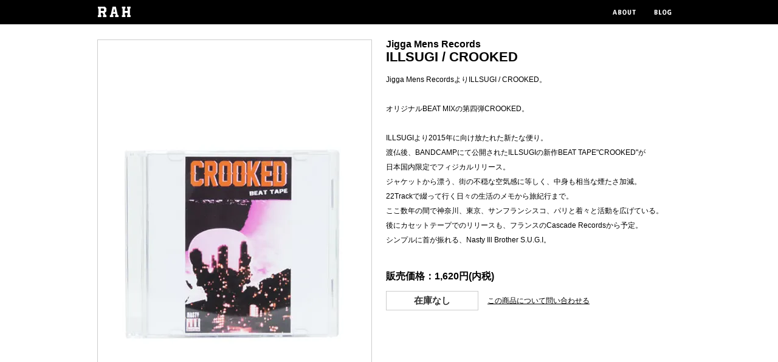

--- FILE ---
content_type: text/html; charset=EUC-JP
request_url: http://storerah.com/?pid=86615870
body_size: 4020
content:
<!DOCTYPE html PUBLIC "-//W3C//DTD XHTML 1.0 Transitional//EN" "http://www.w3.org/TR/xhtml1/DTD/xhtml1-transitional.dtd">
<html xmlns:og="http://ogp.me/ns#" xmlns:fb="http://www.facebook.com/2008/fbml" xmlns:mixi="http://mixi-platform.com/ns#" xmlns="http://www.w3.org/1999/xhtml" xml:lang="ja" lang="ja" dir="ltr">
<head>
<meta http-equiv="content-type" content="text/html; charset=euc-jp" />
<meta http-equiv="X-UA-Compatible" content="IE=edge,chrome=1" />
<title>ILLSUGI / CROOKED - RAH YOKOHAMA</title>
<meta name="Keywords" content="ILLSUGI / CROOKED,RAH,YOKOHAMA,SELECTSHOP,セレクトショップ,STREET WEAR,ストリート ウェアー,洋服" />
<meta name="Description" content="横浜にある洋服屋です。STREETに根付いたブランドをSELECTしています。世界的にみても他には類を見ないアイテムを扱っています。是非、チェックよろしくお願い致します。est 2006 " />
<meta name="Author" content="RAH YOKOHAMA" />
<meta name="Copyright" content="GMOペパボ" />
<meta http-equiv="content-style-type" content="text/css" />
<meta http-equiv="content-script-type" content="text/javascript" />
<link rel="stylesheet" href="https://img08.shop-pro.jp/PA01032/088/css/5/index.css?cmsp_timestamp=20150429230415" type="text/css" />

<link rel="alternate" type="application/rss+xml" title="rss" href="http://storerah.com/?mode=rss" />
<link rel="alternate" media="handheld" type="text/html" href="http://storerah.com/?prid=86615870" />
<script type="text/javascript" src="//ajax.googleapis.com/ajax/libs/jquery/1.7.2/jquery.min.js" ></script>
<meta property="og:title" content="ILLSUGI / CROOKED - RAH YOKOHAMA" />
<meta property="og:description" content="横浜にある洋服屋です。STREETに根付いたブランドをSELECTしています。世界的にみても他には類を見ないアイテムを扱っています。是非、チェックよろしくお願い致します。est 2006 " />
<meta property="og:url" content="http://storerah.com?pid=86615870" />
<meta property="og:site_name" content="RAH YOKOHAMA" />
<meta property="og:image" content="https://img08.shop-pro.jp/PA01032/088/product/86615870.jpg?20150207171507"/>
<script>
  var Colorme = {"page":"product","shop":{"account_id":"PA01032088","title":"RAH YOKOHAMA"},"basket":{"total_price":0,"items":[]},"customer":{"id":null},"inventory_control":"product","product":{"shop_uid":"PA01032088","id":86615870,"name":"ILLSUGI \/ CROOKED","model_number":"Jigga Mens Records","stock_num":0,"sales_price":1620,"sales_price_including_tax":1620,"variants":[],"category":{"id_big":455499,"id_small":2},"groups":[],"members_price":1620,"members_price_including_tax":1620}};

  (function() {
    function insertScriptTags() {
      var scriptTagDetails = [];
      var entry = document.getElementsByTagName('script')[0];

      scriptTagDetails.forEach(function(tagDetail) {
        var script = document.createElement('script');

        script.type = 'text/javascript';
        script.src = tagDetail.src;
        script.async = true;

        if( tagDetail.integrity ) {
          script.integrity = tagDetail.integrity;
          script.setAttribute('crossorigin', 'anonymous');
        }

        entry.parentNode.insertBefore(script, entry);
      })
    }

    window.addEventListener('load', insertScriptTags, false);
  })();
</script>
<script async src="https://zen.one/analytics.js"></script>
</head>
<body>
<meta name="colorme-acc-payload" content="?st=1&pt=10029&ut=86615870&at=PA01032088&v=20260117041751&re=&cn=a25c3f3b6e6e5c0889b9fcbdbe840774" width="1" height="1" alt="" /><script>!function(){"use strict";Array.prototype.slice.call(document.getElementsByTagName("script")).filter((function(t){return t.src&&t.src.match(new RegExp("dist/acc-track.js$"))})).forEach((function(t){return document.body.removeChild(t)})),function t(c){var r=arguments.length>1&&void 0!==arguments[1]?arguments[1]:0;if(!(r>=c.length)){var e=document.createElement("script");e.onerror=function(){return t(c,r+1)},e.src="https://"+c[r]+"/dist/acc-track.js?rev=3",document.body.appendChild(e)}}(["acclog001.shop-pro.jp","acclog002.shop-pro.jp"])}();</script>
<script type="text/javascript" src="http://www.hellorah.com/js/jquery.js"></script>
<script type="text/javascript" src="http://www.hellorah.com/js/lightbox.js"></script>
<script type="text/javascript" src="http://www.hellorah.com/js/smooth.js"></script> 
<script type="text/javascript" src="http://www.hellorah.com/js/thickbox.js"></script> 
<script type="text/javascript"> 
$(document).ready(function(){
$('#left .thumbnail li a').lightBox();
});
</script>



<div id="header" class="clearfix">
    <div id="top" class="box">
        <h1><a href="http://www.hellorah.com/" name="top"><span>RAH</span></a></h1>
        <ul>
            <li class="about"><a href="http://www.hellorah.com/about/"><span>about</span></a></li>
            <li class="blog"><a href="http://www.hellorah.com/blog/"><span>Blog</span></a></li>
        </ul>
    </div>
    <div class="clear"></div>
</div>

	
	
	        <div class="container">
            
            
<form name="product_form" method="post" action="https://dp00012955.shop-pro.jp/cart/proxy/basket/items/add">
             <div class="shosai">
                 <div id="left">
                 

                    <p class="photo">
                                                    <img src="https://img08.shop-pro.jp/PA01032/088/product/86615870.jpg?20150207171507" alt="商品イメージ" />
                                            </p>



                <ul class="thumbnail clearfix">
                                                                            
                                                    
                                                    <div class="clear"></div>
                    </ul>

                 </div>
                 
                 <div id="right">
                 <div id="spec">
                                             <h1 class="brand">Jigga Mens Records</h1>
                                         <h2 class="name">ILLSUGI / CROOKED</h2>
                     <p class="txt">
                        Jigga Mens RecordsよりILLSUGI / CROOKED。<br />
<br />
オリジナルBEAT MIXの第四弾CROOKED。<br />
<br />
ILLSUGIより2015年に向け放たれた新たな便り。<br />
渡仏後、BANDCAMPにて公開されたILLSUGIの新作BEAT TAPE"CROOKED"が<br />
日本国内限定でフィジカルリリース。 <br />
ジャケットから漂う、街の不穏な空気感に等しく、中身も相当な煙たさ加減。<br />
22Trackで綴って行く日々の生活のメモから旅紀行まで。<br />
ここ数年の間で神奈川、東京、サンフランシスコ、パリと着々と活動を広げている。<br />
後にカセットテープでのリリースも、フランスのCascade Recordsから予定。<br />
シンプルに首が振れる、Nasty Ill Brother S.U.G.I。<br />
<br />

                    </p>
                    <p class="price">販売価格：1,620円(内税)</p>
                    
                    <ul class="data">
                    
                                        
                        
                                                <div class="clear"></div>
                    </ul>
                    
                   <ul class="buy clearfix">
                        <li class="btn">
                                                                            <p class="soldout">在庫なし</p>
                                                </li>
                        <li class="question"><a href="https://dp00012955.shop-pro.jp/customer/products/86615870/inquiries/new">この商品について問い合わせる</a></li>
                   </ul>
                   </div>
<input type="hidden" name="user_hash" value="de2417344de3b1126a9d542c8958e162"><input type="hidden" name="members_hash" value="de2417344de3b1126a9d542c8958e162"><input type="hidden" name="shop_id" value="PA01032088"><input type="hidden" name="product_id" value="86615870"><input type="hidden" name="members_id" value=""><input type="hidden" name="back_url" value="http://storerah.com/?pid=86615870"><input type="hidden" name="reference_token" value="82522362df854c4b9ed11180ad9a0d2e"><input type="hidden" name="shop_domain" value="storerah.com">
</form>
                        <div class="clear"></div>

                               </div>
             </div>


                        <div class="clear"></div>
		
	
	
            <div id="bottom" class="clearfix">
                <h6 class="gotop"><a href="#top" class="pagetop"></a></h6>
                <h5 class="copyrigths"></h5>
                <div id="footer" class="clearfix">
                    <div class="left clearfix">
                        <ul class="clearfix">
                            <li><a href="http://www.hellorah.com/orderchart/">ご注文からお届けまでの流れ</a></li>
                            <li><a href="http://www.hellorah.com/size/">商品サイズについて</a></li>
                        </ul>
                        <ul class="clearfix">
                            <li><a href="http://www.hellorah.com/delivary/">特定商取引法に基づく表記</a></li>
                            <li><a href="http://www.hellorah.com/policy/">プライバシーポリシー</a></li>
                            <li><a href="http://www.hellorah.com/delivary/#delivery">配送方法</a></li>
                        </ul>
                    </div>
                  <div class="right">
                    <h3 class="storedata">
                        〒220-0004&nbsp;横浜市西区北幸2-14-1 SE Yokohama Bldg 1F<br />
                        Tel/Fax:045-321-0733&nbsp;&nbsp;<a href="mailto:info@hellorah.com?subject=HPからのお問い合わせ">info@hellorah.com</a>&nbsp;&nbsp;<a href="http://www.hellorah.com/about/">地図はコチラ</a><br /><br />
                      <a href="http://www.hellorah.com/about/#mobile">mobileサイトもhttp://www.hellorah.comへアクセス！</a>→→→
                    </h3>
                    </div>
                </div>
            </div>
	<script type="text/javascript" src="http://storerah.com/js/cart.js" ></script>
<script type="text/javascript" src="http://storerah.com/js/async_cart_in.js" ></script>
<script type="text/javascript" src="http://storerah.com/js/product_stock.js" ></script>
<script type="text/javascript" src="http://storerah.com/js/js.cookie.js" ></script>
<script type="text/javascript" src="http://storerah.com/js/favorite_button.js" ></script>
</body></html>

--- FILE ---
content_type: text/css
request_url: https://img08.shop-pro.jp/PA01032/088/css/5/index.css?cmsp_timestamp=20150429230415
body_size: 18209
content:
/* CSS Document */
/*
Copyright (c) 2008, Yahoo! Inc. All rights reserved.
Code licensed under the BSD License:
http://developer.yahoo.net/yui/license.txt
version: 2.5.1
*/
html{color:#000;background:#FFF;}
body,div,dl,dt,dd,ul,ol,li,h1,h2,h3,h4,h5,h6,pre,code,form,fieldset,legend,input,textarea,p,blockquote,th,td{
	margin:0;
	padding:0;
}
table{border-collapse:collapse;border-spacing:0;}
fieldset,img{border:0;}
address,caption,cite,code,dfn,em,strong,th,var{font-style:normal;font-weight:normal;}
li{list-style:none;}
caption,th{text-align:left;}
h1,h2,h3,h4,h5,h6{
	font-weight:normal;
}
q:before,q:after{content:'';}
abbr,acronym {border:0;font-variant:normal;}
/* to preserve line-height and selector appearance */
sup {vertical-align:text-top;}
sub {vertical-align:text-bottom;}
input,textarea,select{font-family:inherit;font-size:inherit;font-weight:inherit;}
/*to enable resizing for IE*/
input,textarea,select{*font-size:100%;}
/*because legend doesn't inherit in IE */
legend{color:#000;}


/*
Copyright (c) 2008, Yahoo! Inc. All rights reserved.
Code licensed under the BSD License:
http://developer.yahoo.net/yui/license.txt
version: 2.6.0
*/
/**
 * Percents could work for IE, but for backCompat purposes, we are using keywords.
 * x-small is for IE6/7 quirks mode.
 */
body {
	font:13px/1.231 arial,helvetica,clean,sans-serif;
	*font-size:small; /* for IE */
	*font:x-small; /* for IE in quirks mode */
}

/**
 * Nudge down to get to 13px equivalent for these form elements
 */ 
select,
input,
button,
textarea {
	font:99% arial,helvetica,clean,sans-serif;
}

/**
 * To help tables remember to inherit
 */
table {
	font-size:inherit;
	font:100%;
}

/**
 * Bump up IE to get to 13px equivalent for these fixed-width elements
 */
pre,
code,
kbd,
samp,
tt {
	font-family:monospace;
	*font-size:108%;
	line-height:100%;
}


/*初期指定*/
body {
   margin: 0;
   padding: 0;
   background-color: #FFF;
   color:#000;
   font-family: Arial, Helvetica, Verdana, "ヒラギノ角ゴPro W3", "Hiragino Kaku Gothic Pro", Osaka, "メイリオ", Meiryo, "ＭＳ Ｐゴシック", sans-serif;
}
a{
	outline-width:0;
	color:#000000;
	text-decoration:none;
}
a:hover {
   color: #f21c06;
   text-decoration:underline;
}
a:active {
	color:#282222;
	text-decoration:none;
}
blockquote{
   margin-left:1em;
   padding-left:1em;
   border-left:2px solid #CCC;
   color:#CCC;
}
pre{
   width:100%;
   padding:1em 0;
   overflow:auto;
   border-top:1px dotted #333;
   border-bottom:1px dotted #333;
}
/*clearfix初期指定：floatをしている内容がはみ出さないように、外の要素を調整*/

.clearfix:after {
   content: ".";
   display: block;
   clear: both;
   height: 0;
   visibility: hidden;
}
.clearfix { display: inline-block; }
/* exlude MacIE5 \*/
* html .clearfix { height: 1% }
.clearfix {display:block;}
/* end MacIE5 */
/*clearfix：ここまで/


/*CLASS初期指定*/

.hidden {
   display: none;
   visibility: hidden;
}
.alignright {
   float: right;
}
.alignleft {
   float: left;
}
.clear {
   clear: both;
}
.container {
	margin-left: auto;
	width: 960px;
	margin-right: auto;
}
#header {
  height: 40px;
  width: 100%;
  /*<!--background: url(../img/bg000.gif) repeat 0 0; -->*/
  background-color:#000;
}
#header .box {
  height: 40px;
  width: 960px;
  margin-right: auto;
  margin-left: auto;
}

#header .box h1{
	display: block;
	float: left;
 height: 19px;
 width: 55px;
	margin: 10px 0px 0px 0px;
}
#header .box h1 a{
  display: block;
  background: url(http://www.hellorah.com/img/logo.png) no-repeat 0 0;
  height: 19px;
  width: 55px;
}
#header .box h1 a:hover{
  opacity: .7; /* Standard: FF gt 1.5, Opera, Safari */
  filter: alpha(opacity=70); /* IE lt 8 */
  -ms-filter: "alpha(opacity=70)"; /* IE 8 */
  -khtml-opacity: .7; /* Safari 1.x */
  -moz-opacity: .7; /* FF lt 1.5, Netscape */
}
#header .box span {
	display: none;
}
#header .box ul {
	padding: 0px;
	margin: 0px;
	float: right;
}
#header .box ul li {
	float: left;
}
.about a {
	background: url(http://www.hellorah.com/img/btn-about.png)  no-repeat center center;
	display: block;
	height: 40px;
	width: 68px;
}
.blog a {
	background: url(http://www.hellorah.com/img/btn-blog.png)  no-repeat center center;
	display: block;
	height: 40px;
	width: 59px;
}

#header a:hover{
  background-color:#ff3300;
  opacity: .5; /* Standard: FF gt 1.5, Opera, Safari */
  filter: alpha(opacity=50); /* IE lt 8 */
  -ms-filter: "alpha(opacity=50)"; /* IE 8 */
  -khtml-opacity: .5; /* Safari 1.x */
  -moz-opacity: .5; /* FF lt 1.5, Netscape */
}.container #footer {
	background-repeat: repeat;
	width: 960px;
	border-top-width: 1px;
	border-top-style: solid;
	border-top-color: #CCCCCC;
	padding-top: 10px;
}

#footer a{
	color:#000;
	text-decoration:none;
	font-size: 93%;
	line-height: 1.1em;
}
#footer a:hover { color: #f21c06; text-decoration:underline;}
#footer a:active {
	color:#282222;
	text-decoration:none;
}

#footer .left {
	display: block;
	float: left;
	width: 480px;
}
#footer .center {
	display: block;
	background-image: url(http://www.hellorah.com/img/f-brand.gif);
	background-repeat: no-repeat;
	background-position: left top;
	padding-top: 30px;
	float: left;
	border-right-width: 1px;
	border-right-style: solid;
	border-right-color: #FFFFFF;
	margin-right: 50px;
	padding-right: 30px;
	height: 200px;
}
#footer .right {
	display: block;
	width: 420px;
	float: right;
	padding-right: 60px;
}
#footer .left ul{
	display: block;
	height: 12px;
	margin-bottom: 8px;
}
#footer .left li{
	display: block;
	float: left;
	margin-right: 20px;
}
.copyrigths {
	background-image: url(http://www.hellorah.com/img/copyrights.gif);
	height: 12px;
	width: 341px;
	background-repeat: no-repeat;
	display: block;
	position: absolute;
	left: 0px;
	top: 68px;
}
.storedata {
	line-height:1.4em;
	color:#000000;
	height: 66px;
	float: right;
	background-image: url(http://www.hellorah.com/img/qr.gif);
	padding-right: 76px;
	background-repeat: no-repeat;
	background-position: right;
	font-size: 93%;
}
.container #bottom {
	background-repeat: no-repeat;
	background-position: 0px 0px;
	margin-top: 40px;
	position: relative;
	width: 960px;
	padding-bottom: 30px;
}
.newsall span {
	display: none;
}
#header .box .tel a{
	background-image: url(http://www.hellorah.com/img/header/info.gif);
	background-repeat: no-repeat;
	height: 28px;
	width: 132px;
	display: block;
	margin-left:19px;
	margin-top:13px;
	margin-right:7px;
}
#header .box .tel a:hover{
	background-position: 0px 0px;
}
#header .box .map a{
	background-image: url(http://www.hellorah.com/img/header/map.gif);
	background-repeat: no-repeat;
	height: 42px;
	width: 42px;
	display: block;
	margin-top:5px;
}
#header .box .map a:hover{
	background-position: 0px -42px;
}
.gotop {
	position: absolute;
	left: 920px;
	top: 10px;
}
.gotop a {
	background-image: url(http://www.hellorah.com/img/btn/btn-top.gif);
	background-repeat: no-repeat;
	display: block;
	height: 40px;
	width: 40px;
}
.gotop a:hover{
	background-position: 0px -40px;
}
.gotop a:active{
	filter:alpha(opacity=85);
	-moz-opacity: 0.85;
	opacity: 0.85;
}
.on {
	background-position: 0px -55px;
}
#categoryArea  span {
	display: none;
}
.menu_01 {
	display: block;
	width: 318px;
	float: left;
	border-right-width: 1px;
	border-right-style: solid;
	border-right-color: #CCCCCC;
}
.menu_01 img {
	float: left;
	margin-right: 10px;
	height: 50px;
	width: 67px;
}
.menu_01 h2 {
	line-height: 1em;
	font-size: 108%;
	display: block;
	float: left;
	padding-top: 12px;
	font-weight: bold;
}
.menu_01 span {
	line-height: 1em;
	float: left;
	font-size: 85%;
	display: block;
	font-weight: normal;
}
.menu_01 p {
	display: block;
	clear: both;
	font-size: 108%;
	line-height: 1.5em;
	color: #333333;
	padding: 8px;
	width: 302px;
}
.container #info {
	border-left-width: 1px;
	border-left-style: solid;
	border-left-color: #CCCCCC;
}
.menu_01:hover {
	background-color: #e5e5e5;
	text-decoration: none;
	color: #f21c06;
}
.menu_01:active {
	background-color: #FFE5DF;
}
.newtitle {
	background-image: url(http://www.hellorah.com/img/tit-delivary.gif);
	height: 18px;
	background-repeat: no-repeat;
	display: block;
	width: 960px;
	margin-bottom: 10px;
}
.infotitle {
	background-image: url(http://www.hellorah.com/img/tit-info.gif);
	height: 18px;
	background-repeat: no-repeat;
	display: block;
	width: 960px;
	margin-top: 25px;
	margin-bottom: 10px;
}
.badge {
	margin: -20px 0px 0px 100px;
	padding: 0px 0px 0px 0px;
	height: 40px;
	width: 40px;
	position: absolute;
	z-index: 100;
}
#footer .left a {
	background-image: url(http://www.hellorah.com/img/icon.gif);
	background-repeat: no-repeat;
	background-position: left;
	padding-left: 10px;
	font-size: 85%;
	line-height: 1.1em;
}
#left .photo {
	display: block;
	margin: 0px;
	padding: 0px;
	/* height: 450px; */
	border: 1px solid #ccc;
	width: 450px;
	z-index:1000;
}
.container .shosai {
	margin-right: auto;
	margin-left: auto;
	padding-top: 25px;
	padding-bottom: 25px;
}
#left .thumbnail {
display: block;
width: 450px;
padding-top: 10px;
z-index:500;
}
#left .thumbnail li {
	float: left;
	/* height: 184px; */
	width: 138px;
	margin-right: 15px;
	border: 1px solid #cccccc;
	line-height:1px;
	overflow: hidden;
	background: url(http://www.hellorah.com/img/nopicture.gif) no-repeat center center;
}
#left .thumbnail li img{
	/* height: 184px; */
	width: 138px;
	/* margin-top: px; */
	/* text-align: center; */
	
}
#right .thumbnail {
	display: block;
	padding-top: 15px;
	margin-top: 30px;
	border-top:1px solid #ededed;
}
#right .thumbnail li {
	float: left;
	width: 130px;
	height: 195px;
	margin-right: 10px;
	border: 1px solid #cccccc;
	overflow: hidden;
}
#right .thumbnail li img{
	width: 130px;
	height: 195px;
}
#right {
	float: right;
	width: 485px;
}
#left {
	float: left;
}
.exp {
	font-size: 93%;
	line-height: 1em;
	font-weight: bold;
	display: block;
	margin-bottom: 10px;
}
.brand {
	font-size: 123.1%;
	line-height: 1em;
	font-weight: bold;
}
.name {
	font-size: 167%;
	line-height: 1em;
	font-weight: bold;
	margin-top: 0.1em;
}
.txt {
	font-size: 93%;
	line-height: 2em;
	margin-top: 1.2em;
}
.price {
	font-size: 123.1%;
	line-height: 1em;
	font-weight: bold;
	margin-top: 1em;
	margin-bottom: 1em;
}
.btn input{
	background-color: #ec000f;
	height: 30px;
	width: 150px;
	color: #FFFFFF;
	font-family: Arial, Helvetica, sans-serif;
	font-weight: bold;
	border: 1px solid #ec000f;
	display: block;
	cursor: pointer;
	font-size: 116%;
	line-height: 30px;
	text-align: center;
}
.btn input:hover{
	background-color: #FFFFFF;
	color: #666666;
	border: 1px solid #ccc;
}
.btn input:active{
	filter:alpha(opacity=70);
	-moz-opacity: 0.7;
	opacity: 0.7;
}
.btn .soldout{
	background-color: #FFF;
	border: 1px solid #CCC;
	height: 30px;
	width: 150px;
	color: #333;
	font-family: Arial, Helvetica, sans-serif;
	font-weight: bold;
	display: block;
	font-size: 116%;
	line-height: 30px;
	text-align: center;
	margin-bottom: 20px;
}
.trackback {
	font-size: 108%;
	line-height: 1em;
	margin-top: 1em;
	margin-bottom: 1em;
}
.number {
	width: 65px;
	margin-top: -1px;
}
* html .number {
	margin-top: -3px;
}

#right .data {
	display: block;
	margin-bottom: 8px;
	width: 475px;
}
.data li {
	display: block;
	float: left;
}
.number table {
	display: block;
	margin: 0px;
	padding: 0px;
}
.question {
	font-size: 93%;
	line-height: 1em;
	display: block;
	padding-top: 10px;
}
.question a{
	color: #000000;
	text-decoration:underline;
}
.question a:hover{
	color: #f21c06;
	text-decoration:underline;
}
.question a:active{
	color: #1e1a1a;
	text-decoration:none;
}
.pulldown {
	margin-right: 15px;
}
.pulldown2 {
	margin-left: 15px;
}
#right .buy {
	display: block;
}
.buy li {
	display: block;
	float: left;
	margin-right: 15px;
}
#right #spec {
}
.thickbox {
	background-image: url(http://www.hellorah.com/img/icon.gif);
	background-repeat: no-repeat;
	background-position: left;
	padding-left: 10px;
	line-height: 1.1em;
}


/**
 * jQuery lightBox plugin
 * This jQuery plugin was inspired and based on Lightbox 2 by Lokesh Dhakar (http://www.huddletogether.com/projects/lightbox2/)
 * and adapted to me for use like a plugin from jQuery.
 * @name jquery-lightbox-0.5.css
 * @author Leandro Vieira Pinho - http://leandrovieira.com
 * @version 0.5
 * @date April 11, 2008
 * @category jQuery plugin
 * @copyright (c) 2008 Leandro Vieira Pinho (leandrovieira.com)
 * @license CC Attribution-No Derivative Works 2.5 Brazil - http://creativecommons.org/licenses/by-nd/2.5/br/deed.en_US
 * @example Visit http://leandrovieira.com/projects/jquery/lightbox/ for more informations about this jQuery plugin
 */
#jquery-overlay {
	position: absolute;
	top: 0;
	left: 0;
	z-index: 90;
	width: 100%;
	height: 500px;
}
#jquery-lightbox {
	position: absolute;
	top: 0;
	left: 0;
	width: 100%;
	z-index: 100;
	text-align: center;
	line-height: 0;
}
#jquery-lightbox a img { border: none; }
#lightbox-container-image-box {
	position: relative;
	background-color: #000000;
	width: 250px;
	height: 250px;
	margin: 0 auto;
	border: 2px solid #fff;
}
#lightbox-container-image {
}
#lightbox-loading {
	position: absolute;
	top: 40%;
	left: 0%;
	height: 25%;
	width: 100%;
	text-align: center;
	line-height: 0;
}
#lightbox-nav {
	position: absolute;
	top: 0px;
	left: 0;
	height: 100%;
	width: 100%;
	z-index: 10;
}
#lightbox-container-image-box > #lightbox-nav { left: 0; }
#lightbox-nav a { outline: none;}
#lightbox-nav-btnPrev, #lightbox-nav-btnNext {
	width: 49%;
	height: 100%;
	zoom: 1;
	display: block;
}
#lightbox-nav-btnPrev {
	left: -36px;
	float: left;
	position: absolute;
	background-repeat: no-repeat;
	background-position: left center;
	height: 30px;
	width: 30px;
	top:145px;
}
#lightbox-nav-btnNext {
	right: -36px;
	float: right;
	position: absolute;
	background-repeat: no-repeat;
	background-position: right center;
	height: 30px;
	width: 30px;
	top:145px;
}
#lightbox-container-image-data-box {
	font: 10px Verdana, Helvetica, sans-serif;
	margin: 0 auto;
	line-height: 1.4em;
	overflow: auto;
	width: 100%;
	padding: 0;
}
#lightbox-container-image-data {
	padding: 0;
	color: #FFFFFF;
}
#lightbox-container-image-data #lightbox-image-details {
	width: 100%;
	float: left;
	text-align: left;
	padding-top: 10px;
}	
#lightbox-image-details-caption {
	font-weight: normal;
	display: block;
	margin-bottom: -3px;
}

#lightbox-image-details-name {
	font-weight: bold;
}

#lightbox-image-details-currentNumber {
	display: block;
	clear: left;
	padding-top: 0.5em;
}			
#lightbox-secNav-btnClose {
	width: 30px;
	height: 30px;
	position: absolute;
	top: 0px;
}
#lightbox-secNav {
	text-align: right;
	padding-bottom: 10px;
	position: absolute;
	right: -6px;
	top: -2px;
	z-index: 99;
}
a:focus{
outline:none;
}

a { outline: none; }

/* ----------------------------------------------------------------------------------------------------------------*/
/* ---- thickbox specific link and font settings <<<------------------------------------------------------*/
/* ----------------------------------------------------------------------------------------------------------------*/
#TB_window {
	color: #333333;
	font-size: 108%;
	line-height: 1.6em;
}

#TB_secondLine {
	color:#666666;
}


/* ----------------------------------------------------------------------------------------------------------------*/
/* ---- thickbox settings <<<-----------------------------------------------------------------------------*/
/* ----------------------------------------------------------------------------------------------------------------*/
#TB_overlay {
	position: fixed;
	z-index:100;
	top: 0px;
	left: 0px;
	height:100%;
	width:100%;
}

.TB_overlayMacFFBGHack {background: url(macFFBgHack.png) repeat;}
.TB_overlayBG {
	background-color:#000;
	filter:alpha(opacity=90);
	-moz-opacity: 0.9;
	opacity: 0.9;
}

* html #TB_overlay { /* ie6 hack */
     position: absolute;
     height: expression(document.body.scrollHeight > document.body.offsetHeight ? document.body.scrollHeight : document.body.offsetHeight + 'px');
}

#TB_window {
	position: fixed;
	background: #ffffff;
	z-index: 102;
	display:none;
	text-align:left;
	top:50%;
	left:50%;
	padding: 0px 0px 0px 30px;
	overflow: hidden;
}

* html #TB_window { /* ie6 hack */
position: absolute;
margin-top: expression(0 - parseInt(this.offsetHeight / 2) + (TBWindowMargin = document.documentElement && document.documentElement.scrollTop || document.body.scrollTop) + 'px');
}
#TB_window img#TB_Image {
	display:block;
	margin: 15px 0 0 15px;
	border-right: 1px solid #ccc;
	border-bottom: 1px solid #ccc;
	border-top: 1px solid #666;
	border-left: 1px solid #666;
}
#TB_closeWindow{
	height:25px;
	float:right;
}
#TB_closeAjaxWindow{
	text-align:right;
	float:right;
	height: 30px;
	width: 30px;
	display: block;
	padding: 0px;
	margin: 0px 0px 0px 5px;
}
#TB_closeAjaxWindow a{
	background-image: url(http://www.hellorah.com/img/btn-close2.gif);
	background-repeat: no-repeat;
	background-position: 0px 0px;
	background-color: #b60101;
	display: block;
	margin: 0px;
	padding: 0px;
	height: 30px;
	width: 30px;
}
#TB_closeAjaxWindow a:hover{
	filter:alpha(opacity=75);
	-moz-opacity: 0.75;
	opacity: 0.75;
}
#TB_ajaxWindowTitle{
	float:left;
	margin-bottom:1px;
}

#TB_title{
	background-color:#FFF;
	height:25px;
}

#TB_ajaxContent{
	clear:both;
	padding:2px 15px 15px 15px;
	overflow:auto;
	text-align:left;
	line-height:1.4em;
}

#TB_ajaxContent.TB_modal{
	padding:15px;
}

#TB_ajaxContent p{
	padding:5px 0px 5px 0px;
}

#TB_load{
	position: fixed;
	display:none;
	height:13px;
	width:208px;
	z-index:103;
	top: 50%;
	left: 50%;
	margin: -6px 0 0 -104px; /* -height/2 0 0 -width/2 */
}

* html #TB_load { /* ie6 hack */
position: absolute;
margin-top: expression(0 - parseInt(this.offsetHeight / 2) + (TBWindowMargin = document.documentElement && document.documentElement.scrollTop || document.body.scrollTop) + 'px');
}

#TB_HideSelect{
	z-index:99;
	position:fixed;
	top: 0;
	left: 0;
	background-color:#fff;
	border:none;
	filter:alpha(opacity=0);
	-moz-opacity: 0;
	opacity: 0;
	height:100%;
	width:100%;
}

* html #TB_HideSelect { /* ie6 hack */
     position: absolute;
     height: expression(document.body.scrollHeight > document.body.offsetHeight ? document.body.scrollHeight : document.body.offsetHeight + 'px');
}

#TB_iframeContent{
	clear:both;
	width: 350px;
	margin: 0px;
	padding: 0px;
	border:none;
}

#gmo_CMSPbar{
	display:none;
}